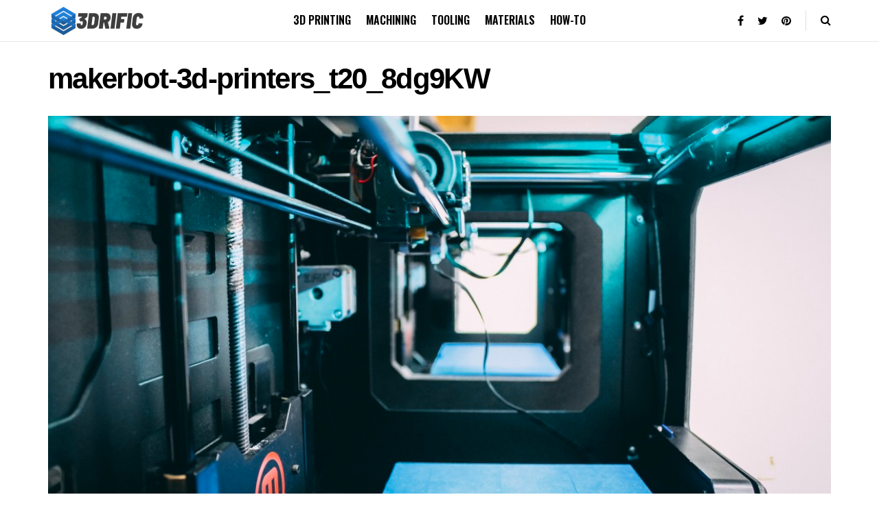

--- FILE ---
content_type: text/html; charset=UTF-8
request_url: https://www.3drific.com/3d-printer-lubrication-everything-you-need-know/makerbot-3d-printers_t20_8dg9kw/
body_size: 13162
content:
<!doctype html>
<!--[if lt IE 7]> <html class="no-js lt-ie9 lt-ie8 lt-ie7" dir="ltr" lang="en-US"> <![endif]-->
<!--[if IE 7]>    <html class="no-js lt-ie9 lt-ie8" dir="ltr" lang="en-US"> <![endif]-->
<!--[if IE 8]>    <html class="no-js lt-ie9" dir="ltr" lang="en-US"> <![endif]-->
<!--[if IE 9]>    <html class="no-js lt-ie10" dir="ltr" lang="en-US"> <![endif]-->
<!--[if gt IE 8]><!--> <html class="no-js" dir="ltr" lang="en-US"> <!--<![endif]-->
<head>
	<meta http-equiv="Content-Security-Policy" content="block-all-mixed-content">
    <meta http-equiv="Content-Type" content="text/html; charset=UTF-8"/>
    <meta name='viewport' content='width=device-width, initial-scale=1, user-scalable=yes'/>
    <link rel="profile" href="https://gmpg.org/xfn/11"/>
    <link rel="pingback" href="https://www.3drific.com/xmlrpc.php"/>
    <title>makerbot-3d-printers_t20_8dg9KW | 3DRIFIC</title>

		<!-- All in One SEO 4.3.1.1 - aioseo.com -->
		<meta name="robots" content="max-image-preview:large"/>
		<link rel="canonical" href="https://www.3drific.com/3d-printer-lubrication-everything-you-need-know/makerbot-3d-printers_t20_8dg9kw/"/>
		<meta name="generator" content="All in One SEO (AIOSEO) 4.3.1.1 "/>
		<script type="application/ld+json" class="aioseo-schema">
			{"@context":"https:\/\/schema.org","@graph":[{"@type":"BreadcrumbList","@id":"https:\/\/www.3drific.com\/3d-printer-lubrication-everything-you-need-know\/makerbot-3d-printers_t20_8dg9kw\/#breadcrumblist","itemListElement":[{"@type":"ListItem","@id":"https:\/\/www.3drific.com\/#listItem","position":1,"item":{"@type":"WebPage","@id":"https:\/\/www.3drific.com\/","name":"Home","description":"3D printing, machining and technology","url":"https:\/\/www.3drific.com\/"},"nextItem":"https:\/\/www.3drific.com\/3d-printer-lubrication-everything-you-need-know\/makerbot-3d-printers_t20_8dg9kw\/#listItem"},{"@type":"ListItem","@id":"https:\/\/www.3drific.com\/3d-printer-lubrication-everything-you-need-know\/makerbot-3d-printers_t20_8dg9kw\/#listItem","position":2,"item":{"@type":"WebPage","@id":"https:\/\/www.3drific.com\/3d-printer-lubrication-everything-you-need-know\/makerbot-3d-printers_t20_8dg9kw\/","name":"makerbot-3d-printers_t20_8dg9KW","url":"https:\/\/www.3drific.com\/3d-printer-lubrication-everything-you-need-know\/makerbot-3d-printers_t20_8dg9kw\/"},"previousItem":"https:\/\/www.3drific.com\/#listItem"}]},{"@type":"ItemPage","@id":"https:\/\/www.3drific.com\/3d-printer-lubrication-everything-you-need-know\/makerbot-3d-printers_t20_8dg9kw\/#itempage","url":"https:\/\/www.3drific.com\/3d-printer-lubrication-everything-you-need-know\/makerbot-3d-printers_t20_8dg9kw\/","name":"makerbot-3d-printers_t20_8dg9KW | 3DRIFIC","inLanguage":"en-US","isPartOf":{"@id":"https:\/\/www.3drific.com\/#website"},"breadcrumb":{"@id":"https:\/\/www.3drific.com\/3d-printer-lubrication-everything-you-need-know\/makerbot-3d-printers_t20_8dg9kw\/#breadcrumblist"},"author":{"@id":"https:\/\/www.3drific.com\/author\/absolutevoid\/#author"},"creator":{"@id":"https:\/\/www.3drific.com\/author\/absolutevoid\/#author"},"datePublished":"2019-12-10T17:16:58+00:00","dateModified":"2019-12-10T17:16:58+00:00"},{"@type":"Organization","@id":"https:\/\/www.3drific.com\/#organization","name":"3DRIFIC","url":"https:\/\/www.3drific.com\/"},{"@type":"Person","@id":"https:\/\/www.3drific.com\/author\/absolutevoid\/#author","url":"https:\/\/www.3drific.com\/author\/absolutevoid\/","name":"absolutevoid","image":{"@type":"ImageObject","@id":"https:\/\/www.3drific.com\/3d-printer-lubrication-everything-you-need-know\/makerbot-3d-printers_t20_8dg9kw\/#authorImage","url":"https:\/\/secure.gravatar.com\/avatar\/dceba20cdd73529677e321c9d6f1551a?s=96&d=mm&r=g","width":96,"height":96,"caption":"absolutevoid"}},{"@type":"WebSite","@id":"https:\/\/www.3drific.com\/#website","url":"https:\/\/www.3drific.com\/","name":"3DRIFIC","description":"3D printing, machining and technology","inLanguage":"en-US","publisher":{"@id":"https:\/\/www.3drific.com\/#organization"}}]}
		</script>
		<script type="text/javascript">window.ga=window.ga||function(){(ga.q=ga.q||[]).push(arguments)};ga.l=+new Date;ga('create',"UA-144211026-5",'auto');ga('send','pageview');</script>
		<script async src="https://www.google-analytics.com/analytics.js"></script>
		<!-- All in One SEO -->

			<script type="text/javascript">var jnews_ajax_url='/?ajax-request=jnews'</script>
			<link rel='dns-prefetch' href='//fonts.googleapis.com'/>
<link rel="alternate" type="application/rss+xml" title="3DRIFIC &raquo; Feed" href="https://www.3drific.com/feed/"/>
<link rel="alternate" type="application/rss+xml" title="3DRIFIC &raquo; Comments Feed" href="https://www.3drific.com/comments/feed/"/>
<link rel="alternate" type="application/rss+xml" title="3DRIFIC &raquo; makerbot-3d-printers_t20_8dg9KW Comments Feed" href="https://www.3drific.com/3d-printer-lubrication-everything-you-need-know/makerbot-3d-printers_t20_8dg9kw/feed/"/>
<script type="text/javascript">window._wpemojiSettings={"baseUrl":"https:\/\/s.w.org\/images\/core\/emoji\/14.0.0\/72x72\/","ext":".png","svgUrl":"https:\/\/s.w.org\/images\/core\/emoji\/14.0.0\/svg\/","svgExt":".svg","source":{"concatemoji":"https:\/\/www.3drific.com\/wp-includes\/js\/wp-emoji-release.min.js?ver=6.1.9"}};!function(e,a,t){var n,r,o,i=a.createElement("canvas"),p=i.getContext&&i.getContext("2d");function s(e,t){var a=String.fromCharCode,e=(p.clearRect(0,0,i.width,i.height),p.fillText(a.apply(this,e),0,0),i.toDataURL());return p.clearRect(0,0,i.width,i.height),p.fillText(a.apply(this,t),0,0),e===i.toDataURL()}function c(e){var t=a.createElement("script");t.src=e,t.defer=t.type="text/javascript",a.getElementsByTagName("head")[0].appendChild(t)}for(o=Array("flag","emoji"),t.supports={everything:!0,everythingExceptFlag:!0},r=0;r<o.length;r++)t.supports[o[r]]=function(e){if(p&&p.fillText)switch(p.textBaseline="top",p.font="600 32px Arial",e){case"flag":return s([127987,65039,8205,9895,65039],[127987,65039,8203,9895,65039])?!1:!s([55356,56826,55356,56819],[55356,56826,8203,55356,56819])&&!s([55356,57332,56128,56423,56128,56418,56128,56421,56128,56430,56128,56423,56128,56447],[55356,57332,8203,56128,56423,8203,56128,56418,8203,56128,56421,8203,56128,56430,8203,56128,56423,8203,56128,56447]);case"emoji":return!s([129777,127995,8205,129778,127999],[129777,127995,8203,129778,127999])}return!1}(o[r]),t.supports.everything=t.supports.everything&&t.supports[o[r]],"flag"!==o[r]&&(t.supports.everythingExceptFlag=t.supports.everythingExceptFlag&&t.supports[o[r]]);t.supports.everythingExceptFlag=t.supports.everythingExceptFlag&&!t.supports.flag,t.DOMReady=!1,t.readyCallback=function(){t.DOMReady=!0},t.supports.everything||(n=function(){t.readyCallback()},a.addEventListener?(a.addEventListener("DOMContentLoaded",n,!1),e.addEventListener("load",n,!1)):(e.attachEvent("onload",n),a.attachEvent("onreadystatechange",function(){"complete"===a.readyState&&t.readyCallback()})),(e=t.source||{}).concatemoji?c(e.concatemoji):e.wpemoji&&e.twemoji&&(c(e.twemoji),c(e.wpemoji)))}(window,document,window._wpemojiSettings);</script>
<style type="text/css">img.wp-smiley,img.emoji{display:inline!important;border:none!important;box-shadow:none!important;height:1em!important;width:1em!important;margin:0 .07em!important;vertical-align:-.1em!important;background:none!important;padding:0!important}</style>
	<link rel="stylesheet" href="https://www.3drific.com/wp-content/cache/minify/A.d7cb9.css.pagespeed.cf.oSASNOmQEi.css" media="all"/>


<style id='global-styles-inline-css' type='text/css'>body{--wp--preset--color--black:#000;--wp--preset--color--cyan-bluish-gray:#abb8c3;--wp--preset--color--white:#fff;--wp--preset--color--pale-pink:#f78da7;--wp--preset--color--vivid-red:#cf2e2e;--wp--preset--color--luminous-vivid-orange:#ff6900;--wp--preset--color--luminous-vivid-amber:#fcb900;--wp--preset--color--light-green-cyan:#7bdcb5;--wp--preset--color--vivid-green-cyan:#00d084;--wp--preset--color--pale-cyan-blue:#8ed1fc;--wp--preset--color--vivid-cyan-blue:#0693e3;--wp--preset--color--vivid-purple:#9b51e0;--wp--preset--gradient--vivid-cyan-blue-to-vivid-purple:linear-gradient(135deg,rgba(6,147,227,1) 0%,#9b51e0 100%);--wp--preset--gradient--light-green-cyan-to-vivid-green-cyan:linear-gradient(135deg,#7adcb4 0%,#00d082 100%);--wp--preset--gradient--luminous-vivid-amber-to-luminous-vivid-orange:linear-gradient(135deg,rgba(252,185,0,1) 0%,rgba(255,105,0,1) 100%);--wp--preset--gradient--luminous-vivid-orange-to-vivid-red:linear-gradient(135deg,rgba(255,105,0,1) 0%,#cf2e2e 100%);--wp--preset--gradient--very-light-gray-to-cyan-bluish-gray:linear-gradient(135deg,#eee 0%,#a9b8c3 100%);--wp--preset--gradient--cool-to-warm-spectrum:linear-gradient(135deg,#4aeadc 0%,#9778d1 20%,#cf2aba 40%,#ee2c82 60%,#fb6962 80%,#fef84c 100%);--wp--preset--gradient--blush-light-purple:linear-gradient(135deg,#ffceec 0%,#9896f0 100%);--wp--preset--gradient--blush-bordeaux:linear-gradient(135deg,#fecda5 0%,#fe2d2d 50%,#6b003e 100%);--wp--preset--gradient--luminous-dusk:linear-gradient(135deg,#ffcb70 0%,#c751c0 50%,#4158d0 100%);--wp--preset--gradient--pale-ocean:linear-gradient(135deg,#fff5cb 0%,#b6e3d4 50%,#33a7b5 100%);--wp--preset--gradient--electric-grass:linear-gradient(135deg,#caf880 0%,#71ce7e 100%);--wp--preset--gradient--midnight:linear-gradient(135deg,#020381 0%,#2874fc 100%);--wp--preset--duotone--dark-grayscale:url(#wp-duotone-dark-grayscale);--wp--preset--duotone--grayscale:url(#wp-duotone-grayscale);--wp--preset--duotone--purple-yellow:url(#wp-duotone-purple-yellow);--wp--preset--duotone--blue-red:url(#wp-duotone-blue-red);--wp--preset--duotone--midnight:url(#wp-duotone-midnight);--wp--preset--duotone--magenta-yellow:url(#wp-duotone-magenta-yellow);--wp--preset--duotone--purple-green:url(#wp-duotone-purple-green);--wp--preset--duotone--blue-orange:url(#wp-duotone-blue-orange);--wp--preset--font-size--small:13px;--wp--preset--font-size--medium:20px;--wp--preset--font-size--large:36px;--wp--preset--font-size--x-large:42px;--wp--preset--spacing--20:.44rem;--wp--preset--spacing--30:.67rem;--wp--preset--spacing--40:1rem;--wp--preset--spacing--50:1.5rem;--wp--preset--spacing--60:2.25rem;--wp--preset--spacing--70:3.38rem;--wp--preset--spacing--80:5.06rem}:where(.is-layout-flex){gap:.5em}body .is-layout-flow>.alignleft{float:left;margin-inline-start:0;margin-inline-end:2em}body .is-layout-flow>.alignright{float:right;margin-inline-start:2em;margin-inline-end:0}body .is-layout-flow>.aligncenter{margin-left:auto!important;margin-right:auto!important}body .is-layout-constrained>.alignleft{float:left;margin-inline-start:0;margin-inline-end:2em}body .is-layout-constrained>.alignright{float:right;margin-inline-start:2em;margin-inline-end:0}body .is-layout-constrained>.aligncenter{margin-left:auto!important;margin-right:auto!important}body .is-layout-constrained > :where(:not(.alignleft):not(.alignright):not(.alignfull)){max-width:var(--wp--style--global--content-size);margin-left:auto!important;margin-right:auto!important}body .is-layout-constrained>.alignwide{max-width:var(--wp--style--global--wide-size)}body .is-layout-flex{display:flex}body .is-layout-flex{flex-wrap:wrap;align-items:center}body .is-layout-flex>*{margin:0}:where(.wp-block-columns.is-layout-flex){gap:2em}.has-black-color{color:var(--wp--preset--color--black)!important}.has-cyan-bluish-gray-color{color:var(--wp--preset--color--cyan-bluish-gray)!important}.has-white-color{color:var(--wp--preset--color--white)!important}.has-pale-pink-color{color:var(--wp--preset--color--pale-pink)!important}.has-vivid-red-color{color:var(--wp--preset--color--vivid-red)!important}.has-luminous-vivid-orange-color{color:var(--wp--preset--color--luminous-vivid-orange)!important}.has-luminous-vivid-amber-color{color:var(--wp--preset--color--luminous-vivid-amber)!important}.has-light-green-cyan-color{color:var(--wp--preset--color--light-green-cyan)!important}.has-vivid-green-cyan-color{color:var(--wp--preset--color--vivid-green-cyan)!important}.has-pale-cyan-blue-color{color:var(--wp--preset--color--pale-cyan-blue)!important}.has-vivid-cyan-blue-color{color:var(--wp--preset--color--vivid-cyan-blue)!important}.has-vivid-purple-color{color:var(--wp--preset--color--vivid-purple)!important}.has-black-background-color{background-color:var(--wp--preset--color--black)!important}.has-cyan-bluish-gray-background-color{background-color:var(--wp--preset--color--cyan-bluish-gray)!important}.has-white-background-color{background-color:var(--wp--preset--color--white)!important}.has-pale-pink-background-color{background-color:var(--wp--preset--color--pale-pink)!important}.has-vivid-red-background-color{background-color:var(--wp--preset--color--vivid-red)!important}.has-luminous-vivid-orange-background-color{background-color:var(--wp--preset--color--luminous-vivid-orange)!important}.has-luminous-vivid-amber-background-color{background-color:var(--wp--preset--color--luminous-vivid-amber)!important}.has-light-green-cyan-background-color{background-color:var(--wp--preset--color--light-green-cyan)!important}.has-vivid-green-cyan-background-color{background-color:var(--wp--preset--color--vivid-green-cyan)!important}.has-pale-cyan-blue-background-color{background-color:var(--wp--preset--color--pale-cyan-blue)!important}.has-vivid-cyan-blue-background-color{background-color:var(--wp--preset--color--vivid-cyan-blue)!important}.has-vivid-purple-background-color{background-color:var(--wp--preset--color--vivid-purple)!important}.has-black-border-color{border-color:var(--wp--preset--color--black)!important}.has-cyan-bluish-gray-border-color{border-color:var(--wp--preset--color--cyan-bluish-gray)!important}.has-white-border-color{border-color:var(--wp--preset--color--white)!important}.has-pale-pink-border-color{border-color:var(--wp--preset--color--pale-pink)!important}.has-vivid-red-border-color{border-color:var(--wp--preset--color--vivid-red)!important}.has-luminous-vivid-orange-border-color{border-color:var(--wp--preset--color--luminous-vivid-orange)!important}.has-luminous-vivid-amber-border-color{border-color:var(--wp--preset--color--luminous-vivid-amber)!important}.has-light-green-cyan-border-color{border-color:var(--wp--preset--color--light-green-cyan)!important}.has-vivid-green-cyan-border-color{border-color:var(--wp--preset--color--vivid-green-cyan)!important}.has-pale-cyan-blue-border-color{border-color:var(--wp--preset--color--pale-cyan-blue)!important}.has-vivid-cyan-blue-border-color{border-color:var(--wp--preset--color--vivid-cyan-blue)!important}.has-vivid-purple-border-color{border-color:var(--wp--preset--color--vivid-purple)!important}.has-vivid-cyan-blue-to-vivid-purple-gradient-background{background:var(--wp--preset--gradient--vivid-cyan-blue-to-vivid-purple)!important}.has-light-green-cyan-to-vivid-green-cyan-gradient-background{background:var(--wp--preset--gradient--light-green-cyan-to-vivid-green-cyan)!important}.has-luminous-vivid-amber-to-luminous-vivid-orange-gradient-background{background:var(--wp--preset--gradient--luminous-vivid-amber-to-luminous-vivid-orange)!important}.has-luminous-vivid-orange-to-vivid-red-gradient-background{background:var(--wp--preset--gradient--luminous-vivid-orange-to-vivid-red)!important}.has-very-light-gray-to-cyan-bluish-gray-gradient-background{background:var(--wp--preset--gradient--very-light-gray-to-cyan-bluish-gray)!important}.has-cool-to-warm-spectrum-gradient-background{background:var(--wp--preset--gradient--cool-to-warm-spectrum)!important}.has-blush-light-purple-gradient-background{background:var(--wp--preset--gradient--blush-light-purple)!important}.has-blush-bordeaux-gradient-background{background:var(--wp--preset--gradient--blush-bordeaux)!important}.has-luminous-dusk-gradient-background{background:var(--wp--preset--gradient--luminous-dusk)!important}.has-pale-ocean-gradient-background{background:var(--wp--preset--gradient--pale-ocean)!important}.has-electric-grass-gradient-background{background:var(--wp--preset--gradient--electric-grass)!important}.has-midnight-gradient-background{background:var(--wp--preset--gradient--midnight)!important}.has-small-font-size{font-size:var(--wp--preset--font-size--small)!important}.has-medium-font-size{font-size:var(--wp--preset--font-size--medium)!important}.has-large-font-size{font-size:var(--wp--preset--font-size--large)!important}.has-x-large-font-size{font-size:var(--wp--preset--font-size--x-large)!important}.wp-block-navigation a:where(:not(.wp-element-button)){color:inherit}:where(.wp-block-columns.is-layout-flex){gap:2em}.wp-block-pullquote{font-size:1.5em;line-height:1.6}</style>
<link rel="stylesheet" href="https://www.3drific.com/wp-content/cache/minify/A.4c431.css.pagespeed.cf.vRGZXysdYA.css" media="all"/>

<link crossorigin="anonymous" rel='stylesheet' id='jeg_customizer_font-css' href='//fonts.googleapis.com/css?family=Oswald%3A600%2C700&#038;display=swap&#038;ver=1.2.3' type='text/css' media='all'/>
<link rel="stylesheet" href="https://www.3drific.com/wp-content/cache/minify/75770.css" media="all"/>







<script src="https://www.3drific.com/wp-content/cache/minify/818c0.js"></script>


<link rel="https://api.w.org/" href="https://www.3drific.com/wp-json/"/><link rel="alternate" type="application/json" href="https://www.3drific.com/wp-json/wp/v2/media/588"/><link rel="EditURI" type="application/rsd+xml" title="RSD" href="https://www.3drific.com/xmlrpc.php?rsd"/>
<link rel="wlwmanifest" type="application/wlwmanifest+xml" href="https://www.3drific.com/wp-includes/wlwmanifest.xml"/>
<meta name="generator" content="WordPress 6.1.9"/>
<link rel='shortlink' href='https://www.3drific.com/?p=588'/>
<link rel="alternate" type="application/json+oembed" href="https://www.3drific.com/wp-json/oembed/1.0/embed?url=https%3A%2F%2Fwww.3drific.com%2F3d-printer-lubrication-everything-you-need-know%2Fmakerbot-3d-printers_t20_8dg9kw%2F"/>
<link rel="alternate" type="text/xml+oembed" href="https://www.3drific.com/wp-json/oembed/1.0/embed?url=https%3A%2F%2Fwww.3drific.com%2F3d-printer-lubrication-everything-you-need-know%2Fmakerbot-3d-printers_t20_8dg9kw%2F&#038;format=xml"/>
<meta name="generator" content="Elementor 3.11.1; settings: css_print_method-external, google_font-enabled, font_display-auto">
<!-- There is no amphtml version available for this URL. --><link rel="icon" href="https://www.3drific.com/wp-content/uploads/2019/11/cropped-android-chrome-512x512-1-32x32.png" sizes="32x32"/>
<link rel="icon" href="https://www.3drific.com/wp-content/uploads/2019/11/cropped-android-chrome-512x512-1-192x192.png" sizes="192x192"/>
<link rel="apple-touch-icon" href="https://www.3drific.com/wp-content/uploads/2019/11/cropped-android-chrome-512x512-1-180x180.png"/>
<meta name="msapplication-TileImage" content="https://www.3drific.com/wp-content/uploads/2019/11/cropped-android-chrome-512x512-1-270x270.png"/>
<style id="jeg_dynamic_css" type="text/css" data-type="jeg_custom-css">body.jnews{background-color : ;background-image:url()}.jeg_container,.jeg_content,.jeg_boxed .jeg_main .jeg_container,.jeg_autoload_separator{background-color : }body,.newsfeed_carousel.owl-carousel .owl-nav div,.jeg_filter_button,.owl-carousel .owl-nav div,.jeg_readmore,.jeg_hero_style_7 .jeg_post_meta a,.widget_calendar thead th,.widget_calendar tfoot a,.jeg_socialcounter a,.entry-header .jeg_meta_like a,.entry-header .jeg_meta_comment a,.entry-content tbody tr:hover,.entry-content th,.jeg_splitpost_nav li:hover a,#breadcrumbs a,.jeg_author_socials a:hover,.jeg_footer_content a,.jeg_footer_bottom a,.jeg_cartcontent,.woocommerce .woocommerce-breadcrumb a{color:#555}a,.jeg_menu_style_5 > li > a:hover,.jeg_menu_style_5 > li.sfHover > a,.jeg_menu_style_5 > li.current-menu-item > a,.jeg_menu_style_5 > li.current-menu-ancestor > a,.jeg_navbar .jeg_menu:not(.jeg_main_menu) > li > a:hover,.jeg_midbar .jeg_menu:not(.jeg_main_menu) > li > a:hover,.jeg_side_tabs li.active,.jeg_block_heading_5 strong,.jeg_block_heading_6 strong,.jeg_block_heading_7 strong,.jeg_block_heading_8 strong,.jeg_subcat_list li a:hover,.jeg_subcat_list li button:hover,.jeg_pl_lg_7 .jeg_thumb .jeg_post_category a,.jeg_pl_xs_2:before,.jeg_pl_xs_4 .jeg_postblock_content:before,.jeg_postblock .jeg_post_title a:hover,.jeg_hero_style_6 .jeg_post_title a:hover,.jeg_sidefeed .jeg_pl_xs_3 .jeg_post_title a:hover,.widget_jnews_popular .jeg_post_title a:hover,.jeg_meta_author a,.widget_archive li a:hover,.widget_pages li a:hover,.widget_meta li a:hover,.widget_recent_entries li a:hover,.widget_rss li a:hover,.widget_rss cite,.widget_categories li a:hover,.widget_categories li.current-cat > a,#breadcrumbs a:hover,.jeg_share_count .counts,.commentlist .bypostauthor > .comment-body > .comment-author > .fn,span.required,.jeg_review_title,.bestprice .price,.authorlink a:hover,.jeg_vertical_playlist .jeg_video_playlist_play_icon,.jeg_vertical_playlist .jeg_video_playlist_item.active .jeg_video_playlist_thumbnail:before,.jeg_horizontal_playlist .jeg_video_playlist_play,.woocommerce li.product .pricegroup .button,.widget_display_forums li a:hover,.widget_display_topics li:before,.widget_display_replies li:before,.widget_display_views li:before,.bbp-breadcrumb a:hover,.jeg_mobile_menu li.sfHover > a,.jeg_mobile_menu li a:hover,.split-template-6 .pagenum {color:#000}.jeg_menu_style_1 > li > a:before,.jeg_menu_style_2 > li > a:before,.jeg_menu_style_3 > li > a:before,.jeg_side_toggle,.jeg_slide_caption .jeg_post_category a,.jeg_slider_type_1 .owl-nav .owl-next,.jeg_block_heading_1 .jeg_block_title span,.jeg_block_heading_2 .jeg_block_title span,.jeg_block_heading_3,.jeg_block_heading_4 .jeg_block_title span,.jeg_block_heading_6:after,.jeg_pl_lg_box .jeg_post_category a,.jeg_pl_md_box .jeg_post_category a,.jeg_readmore:hover,.jeg_thumb .jeg_post_category a,.jeg_block_loadmore a:hover, .jeg_postblock.alt .jeg_block_loadmore a:hover,.jeg_block_loadmore a.active,.jeg_postblock_carousel_2 .jeg_post_category a,.jeg_heroblock .jeg_post_category a,.jeg_pagenav_1 .page_number.active,.jeg_pagenav_1 .page_number.active:hover,input[type="submit"],.btn,.button,.widget_tag_cloud a:hover,.popularpost_item:hover .jeg_post_title a:before,.jeg_splitpost_4 .page_nav,.jeg_splitpost_5 .page_nav,.jeg_post_via a:hover,.jeg_post_source a:hover,.jeg_post_tags a:hover,.comment-reply-title small a:before,.comment-reply-title small a:after,.jeg_storelist .productlink,.authorlink li.active a:before,.jeg_footer.dark .socials_widget:not(.nobg) a:hover .fa,.jeg_breakingnews_title,.jeg_overlay_slider_bottom.owl-carousel .owl-nav div,.jeg_overlay_slider_bottom.owl-carousel .owl-nav div:hover,.jeg_vertical_playlist .jeg_video_playlist_current,.woocommerce span.onsale,.woocommerce #respond input#submit:hover,.woocommerce a.button:hover,.woocommerce button.button:hover,.woocommerce input.button:hover,.woocommerce #respond input#submit.alt,.woocommerce a.button.alt,.woocommerce button.button.alt,.woocommerce input.button.alt,.jeg_popup_post .caption,.jeg_footer.dark input[type="submit"],.jeg_footer.dark .btn,.jeg_footer.dark .button,.footer_widget.widget_tag_cloud a:hover, .jeg_inner_content .content-inner .jeg_post_category a:hover, #buddypress .standard-form button, #buddypress a.button, #buddypress input[type="submit"], #buddypress input[type="button"], #buddypress input[type="reset"], #buddypress ul.button-nav li a, #buddypress .generic-button a, #buddypress .generic-button button, #buddypress .comment-reply-link, #buddypress a.bp-title-button, #buddypress.buddypress-wrap .members-list li .user-update .activity-read-more a, div#buddypress .standard-form button:hover,div#buddypress a.button:hover,div#buddypress input[type="submit"]:hover,div#buddypress input[type="button"]:hover,div#buddypress input[type="reset"]:hover,div#buddypress ul.button-nav li a:hover,div#buddypress .generic-button a:hover,div#buddypress .generic-button button:hover,div#buddypress .comment-reply-link:hover,div#buddypress a.bp-title-button:hover,div#buddypress.buddypress-wrap .members-list li .user-update .activity-read-more a:hover, #buddypress #item-nav .item-list-tabs ul li a:before, .jeg_inner_content .jeg_meta_container .follow-wrapper a {background-color:#000}.jeg_block_heading_7 .jeg_block_title span,.jeg_readmore:hover,.jeg_block_loadmore a:hover,.jeg_block_loadmore a.active,.jeg_pagenav_1 .page_number.active,.jeg_pagenav_1 .page_number.active:hover,.jeg_pagenav_3 .page_number:hover,.jeg_prevnext_post a:hover h3,.jeg_overlay_slider .jeg_post_category,.jeg_sidefeed .jeg_post.active,.jeg_vertical_playlist.jeg_vertical_playlist .jeg_video_playlist_item.active .jeg_video_playlist_thumbnail img,.jeg_horizontal_playlist .jeg_video_playlist_item.active{border-color:#000}.jeg_tabpost_nav li.active,.woocommerce div.product .woocommerce-tabs ul.tabs li.active{border-bottom-color:#000}.jeg_post_meta .fa,.entry-header .jeg_post_meta .fa,.jeg_review_stars,.jeg_price_review_list{color:#333}.jeg_share_button.share-float.share-monocrhome a{background-color:#333}h1,h2,h3,h4,h5,h6,.jeg_post_title a,.entry-header .jeg_post_title,.jeg_hero_style_7 .jeg_post_title a,.jeg_block_title,.jeg_splitpost_bar .current_title,.jeg_video_playlist_title,.gallery-caption{color:#000}.split-template-9 .pagenum,.split-template-10 .pagenum,.split-template-11 .pagenum,.split-template-12 .pagenum,.split-template-13 .pagenum,.split-template-15 .pagenum,.split-template-18 .pagenum,.split-template-20 .pagenum,.split-template-19 .current_title span,.split-template-20 .current_title span{background-color:#000}.entry-content .content-inner p,.entry-content .content-inner span,.entry-content .intro-text{color : }.entry-content .content-inner a{color : }.jeg_topbar .jeg_nav_row,.jeg_topbar .jeg_search_no_expand .jeg_search_input{line-height:20px}.jeg_topbar .jeg_nav_row,.jeg_topbar .jeg_nav_icon{height:20px}.jeg_topbar,.jeg_topbar.dark,.jeg_topbar.custom{background : }.jeg_topbar,.jeg_topbar.dark{border-color : ;color : ;border-top-width:px;border-top-color : }.jeg_topbar .jeg_nav_item,.jeg_topbar.dark .jeg_nav_item{border-color : }.jeg_topbar a,.jeg_topbar.dark a{color : }.jeg_midbar{height:130px;background-image:url()}.jeg_midbar,.jeg_midbar.dark{background-color : ;border-bottom-width:px;border-bottom-color : ;color : }.jeg_midbar a,.jeg_midbar.dark a{color : }.jeg_header .jeg_bottombar.jeg_navbar,.jeg_bottombar .jeg_nav_icon{height:60px}.jeg_header .jeg_bottombar.jeg_navbar, .jeg_header .jeg_bottombar .jeg_main_menu:not(.jeg_menu_style_1) > li > a, .jeg_header .jeg_bottombar .jeg_menu_style_1 > li, .jeg_header .jeg_bottombar .jeg_menu:not(.jeg_main_menu) > li > a {line-height:60px}.jeg_header .jeg_bottombar.jeg_navbar_wrapper:not(.jeg_navbar_boxed), .jeg_header .jeg_bottombar.jeg_navbar_boxed .jeg_nav_row {background : }.jeg_header .jeg_navbar_menuborder .jeg_main_menu > li:not(:last-child), .jeg_header .jeg_navbar_menuborder .jeg_nav_item, .jeg_navbar_boxed .jeg_nav_row, .jeg_header .jeg_navbar_menuborder:not(.jeg_navbar_boxed) .jeg_nav_left .jeg_nav_item:first-child {border-color : }.jeg_header .jeg_bottombar,.jeg_header .jeg_bottombar.jeg_navbar_dark{color : }.jeg_header .jeg_bottombar a,.jeg_header .jeg_bottombar.jeg_navbar_dark a{color : }.jeg_header .jeg_bottombar a:hover, .jeg_header .jeg_bottombar.jeg_navbar_dark a:hover, .jeg_header .jeg_bottombar .jeg_menu:not(.jeg_main_menu) > li > a:hover {color : }.jeg_header .jeg_bottombar,.jeg_header .jeg_bottombar.jeg_navbar_dark,.jeg_bottombar.jeg_navbar_boxed .jeg_nav_row,.jeg_bottombar.jeg_navbar_dark.jeg_navbar_boxed .jeg_nav_row{border-top-width:px;border-bottom-width:px}.jeg_header_wrapper .jeg_bottombar,.jeg_header_wrapper .jeg_bottombar.jeg_navbar_dark,.jeg_bottombar.jeg_navbar_boxed .jeg_nav_row,.jeg_bottombar.jeg_navbar_dark.jeg_navbar_boxed .jeg_nav_row{border-top-color : ;border-bottom-color : }.jeg_stickybar.jeg_navbar,.jeg_navbar .jeg_nav_icon{height:70px}.jeg_stickybar.jeg_navbar, .jeg_stickybar .jeg_main_menu:not(.jeg_menu_style_1) > li > a, .jeg_stickybar .jeg_menu_style_1 > li, .jeg_stickybar .jeg_menu:not(.jeg_main_menu) > li > a {line-height:70px}.jeg_header_sticky .jeg_navbar_wrapper:not(.jeg_navbar_boxed), .jeg_header_sticky .jeg_navbar_boxed .jeg_nav_row {background : }.jeg_stickybar,.jeg_stickybar.dark{color : ;border-bottom-width:0}.jeg_stickybar a,.jeg_stickybar.dark a{color : }.jeg_mobile_bottombar{height:60px;line-height:60px}.jeg_mobile_midbar,.jeg_mobile_midbar.dark{color : ;border-top-width:px;border-top-color : }.jeg_mobile_midbar a,.jeg_mobile_midbar.dark a{color : }.jeg_header .socials_widget>a>i.fa:before{color:#000}.jeg_header .socials_widget>a>i.fa{background-color : }.jeg_aside_item.socials_widget>a>i.fa:before{color:#fff}.jeg_top_date{color : ;background : }.jeg_header .jeg_button_1 .btn{background : ;color : ;border-color : }.jeg_header .jeg_button_1 .btn:hover{background : }.jeg_header .jeg_button_2 .btn{background : ;color : ;border-color : }.jeg_header .jeg_button_2 .btn:hover{background : }.jeg_header .jeg_button_3 .btn{background : ;color : ;border-color : }.jeg_header .jeg_button_3 .btn:hover{background : }.jeg_header .jeg_vertical_menu.jeg_vertical_menu_1{border-top-width:px;border-top-color : }.jeg_header .jeg_vertical_menu.jeg_vertical_menu_1 a{border-top-color : }.jeg_header .jeg_vertical_menu.jeg_vertical_menu_2{border-top-width:px;border-top-color : }.jeg_header .jeg_vertical_menu.jeg_vertical_menu_2 a{border-top-color : }.jeg_header .jeg_vertical_menu.jeg_vertical_menu_3{border-top-width:px;border-top-color : }.jeg_header .jeg_vertical_menu.jeg_vertical_menu_3 a{border-top-color : }.jeg_header .jeg_vertical_menu.jeg_vertical_menu_4{border-top-width:px;border-top-color : }.jeg_header .jeg_vertical_menu.jeg_vertical_menu_4 a{border-top-color : }.jeg_lang_switcher{color : ;background : }.jeg_nav_icon .jeg_mobile_toggle.toggle_btn{color:#000}.jeg_navbar_mobile_wrapper .jeg_nav_item a.jeg_mobile_toggle,.jeg_navbar_mobile_wrapper .dark .jeg_nav_item a.jeg_mobile_toggle{color : }.cartdetail.woocommerce .jeg_carticon{color : }.cartdetail.woocommerce .cartlink{color : }.jeg_cart.cartdetail .jeg_cartcontent{background-color : }.cartdetail.woocommerce ul.cart_list li a,.cartdetail.woocommerce ul.product_list_widget li a,.cartdetail.woocommerce .widget_shopping_cart_content .total{color : }.cartdetail.woocommerce .cart_list .quantity,.cartdetail.woocommerce .product_list_widget .quantity{color : }.cartdetail.woocommerce .widget_shopping_cart_content .total{border-top-color : ;border-bottom-color : }.cartdetail.woocommerce .widget_shopping_cart_content .button{background-color : }.cartdetail.woocommerce a.button{color : }.cartdetail.woocommerce a.button:hover{background-color : ;color : }.jeg_cart_icon.woocommerce .jeg_carticon{color : }.jeg_cart_icon .jeg_cartcontent{background-color : }.jeg_cart_icon.woocommerce ul.cart_list li a,.jeg_cart_icon.woocommerce ul.product_list_widget li a,.jeg_cart_icon.woocommerce .widget_shopping_cart_content .total{color : }.jeg_cart_icon.woocommerce .cart_list .quantity,.jeg_cart_icon.woocommerce .product_list_widget .quantity{color : }.jeg_cart_icon.woocommerce .widget_shopping_cart_content .total{border-top-color : ;border-bottom-color : }.jeg_cart_icon.woocommerce .widget_shopping_cart_content .button{background-color : }.jeg_cart_icon.woocommerce a.button{color : }.jeg_cart_icon.woocommerce a.button:hover{background-color : ;color : }.jeg_nav_account,.jeg_navbar .jeg_nav_account .jeg_menu>li>a,.jeg_midbar .jeg_nav_account .jeg_menu>li>a{color : }.jeg_menu.jeg_accountlink li>ul{background-color : }.jeg_menu.jeg_accountlink li>ul,.jeg_menu.jeg_accountlink li>ul li>a,.jeg_menu.jeg_accountlink li>ul li:hover>a,.jeg_menu.jeg_accountlink li>ul li.sfHover>a{color : }.jeg_menu.jeg_accountlink li>ul li:hover>a,.jeg_menu.jeg_accountlink li>ul li.sfHover>a{background-color : }.jeg_menu.jeg_accountlink li>ul,.jeg_menu.jeg_accountlink li>ul li a{border-color : }.jeg_header .jeg_search_wrapper.search_icon .jeg_search_toggle{color:#000}.jeg_header .jeg_search_wrapper.jeg_search_popup_expand .jeg_search_form,.jeg_header .jeg_search_popup_expand .jeg_search_result{background : }.jeg_header .jeg_search_expanded .jeg_search_popup_expand .jeg_search_form:before{border-bottom-color : }.jeg_header .jeg_search_wrapper.jeg_search_popup_expand .jeg_search_form,.jeg_header .jeg_search_popup_expand .jeg_search_result,.jeg_header .jeg_search_popup_expand .jeg_search_result .search-noresult,.jeg_header .jeg_search_popup_expand .jeg_search_result .search-all-button{border-color : }.jeg_header .jeg_search_expanded .jeg_search_popup_expand .jeg_search_form:after{border-bottom-color : }.jeg_header .jeg_search_wrapper.jeg_search_popup_expand .jeg_search_form .jeg_search_input{background : ;border-color : }.jeg_header .jeg_search_popup_expand .jeg_search_form .jeg_search_button{color : }.jeg_header .jeg_search_wrapper.jeg_search_popup_expand .jeg_search_form .jeg_search_input,.jeg_header .jeg_search_popup_expand .jeg_search_result a,.jeg_header .jeg_search_popup_expand .jeg_search_result .search-link{color : }.jeg_header .jeg_search_popup_expand .jeg_search_form .jeg_search_input::-webkit-input-placeholder{color : }.jeg_header .jeg_search_popup_expand .jeg_search_form .jeg_search_input:-moz-placeholder{color : }.jeg_header .jeg_search_popup_expand .jeg_search_form .jeg_search_input::-moz-placeholder{color : }.jeg_header .jeg_search_popup_expand .jeg_search_form .jeg_search_input:-ms-input-placeholder{color : }.jeg_header .jeg_search_popup_expand .jeg_search_result{background-color : }.jeg_header .jeg_search_popup_expand .jeg_search_result,.jeg_header .jeg_search_popup_expand .jeg_search_result .search-link{border-color : }.jeg_header .jeg_search_popup_expand .jeg_search_result a,.jeg_header .jeg_search_popup_expand .jeg_search_result .search-link{color : }.jeg_header .jeg_search_expanded .jeg_search_modal_expand .jeg_search_toggle i,.jeg_header .jeg_search_expanded .jeg_search_modal_expand .jeg_search_button,.jeg_header .jeg_search_expanded .jeg_search_modal_expand .jeg_search_input{color : }.jeg_header .jeg_search_expanded .jeg_search_modal_expand .jeg_search_input{border-bottom-color : }.jeg_header .jeg_search_expanded .jeg_search_modal_expand .jeg_search_input::-webkit-input-placeholder{color : }.jeg_header .jeg_search_expanded .jeg_search_modal_expand .jeg_search_input:-moz-placeholder{color : }.jeg_header .jeg_search_expanded .jeg_search_modal_expand .jeg_search_input::-moz-placeholder{color : }.jeg_header .jeg_search_expanded .jeg_search_modal_expand .jeg_search_input:-ms-input-placeholder{color : }.jeg_header .jeg_search_expanded .jeg_search_modal_expand{background : }.jeg_navbar_mobile .jeg_search_wrapper .jeg_search_toggle,.jeg_navbar_mobile .dark .jeg_search_wrapper .jeg_search_toggle{color : }.jeg_navbar_mobile .jeg_search_popup_expand .jeg_search_form,.jeg_navbar_mobile .jeg_search_popup_expand .jeg_search_result{background : }.jeg_navbar_mobile .jeg_search_expanded .jeg_search_popup_expand .jeg_search_toggle:before{border-bottom-color : }.jeg_navbar_mobile .jeg_search_wrapper.jeg_search_popup_expand .jeg_search_form,.jeg_navbar_mobile .jeg_search_popup_expand .jeg_search_result,.jeg_navbar_mobile .jeg_search_popup_expand .jeg_search_result .search-noresult,.jeg_navbar_mobile .jeg_search_popup_expand .jeg_search_result .search-all-button{border-color : }.jeg_navbar_mobile .jeg_search_expanded .jeg_search_popup_expand .jeg_search_toggle:after{border-bottom-color : }.jeg_navbar_mobile .jeg_search_popup_expand .jeg_search_form .jeg_search_input{background : ;border-color : }.jeg_navbar_mobile .jeg_search_popup_expand .jeg_search_form .jeg_search_button{color : }.jeg_navbar_mobile .jeg_search_wrapper.jeg_search_popup_expand .jeg_search_form .jeg_search_input,.jeg_navbar_mobile .jeg_search_popup_expand .jeg_search_result a,.jeg_navbar_mobile .jeg_search_popup_expand .jeg_search_result .search-link{color : }.jeg_navbar_mobile .jeg_search_popup_expand .jeg_search_input::-webkit-input-placeholder{color : }.jeg_navbar_mobile .jeg_search_popup_expand .jeg_search_input:-moz-placeholder{color : }.jeg_navbar_mobile .jeg_search_popup_expand .jeg_search_input::-moz-placeholder{color : }.jeg_navbar_mobile .jeg_search_popup_expand .jeg_search_input:-ms-input-placeholder{color : }.jeg_nav_search{width : %}.jeg_header .jeg_search_no_expand .jeg_search_form .jeg_search_input{background-color : ;border-color : }.jeg_header .jeg_search_no_expand .jeg_search_form button.jeg_search_button{color : }.jeg_header .jeg_search_wrapper.jeg_search_no_expand .jeg_search_form .jeg_search_input{color : }.jeg_header .jeg_search_no_expand .jeg_search_form .jeg_search_input::-webkit-input-placeholder{color : }.jeg_header .jeg_search_no_expand .jeg_search_form .jeg_search_input:-moz-placeholder{color : }.jeg_header .jeg_search_no_expand .jeg_search_form .jeg_search_input::-moz-placeholder{color : }.jeg_header .jeg_search_no_expand .jeg_search_form .jeg_search_input:-ms-input-placeholder{color : }.jeg_header .jeg_search_no_expand .jeg_search_result{background-color : }.jeg_header .jeg_search_no_expand .jeg_search_result,.jeg_header .jeg_search_no_expand .jeg_search_result .search-link{border-color : }.jeg_header .jeg_search_no_expand .jeg_search_result a,.jeg_header .jeg_search_no_expand .jeg_search_result .search-link{color : }#jeg_off_canvas .jeg_mobile_wrapper .jeg_search_result{background-color : }#jeg_off_canvas .jeg_search_result.with_result .search-all-button{border-color : }#jeg_off_canvas .jeg_mobile_wrapper .jeg_search_result a,#jeg_off_canvas .jeg_mobile_wrapper .jeg_search_result .search-link{color : }.jeg_header .jeg_menu.jeg_main_menu>li>a{color:#000}.jeg_menu_style_1>li>a:before,.jeg_menu_style_2>li>a:before,.jeg_menu_style_3>li>a:before{background : }.jeg_header .jeg_menu.jeg_main_menu>li>a:hover,.jeg_header .jeg_menu.jeg_main_menu>li.sfHover>a,.jeg_header .jeg_menu.jeg_main_menu>li>.sf-with-ul:hover:after,.jeg_header .jeg_menu.jeg_main_menu>li.sfHover>.sf-with-ul:after,.jeg_header .jeg_menu_style_4>li.current-menu-item>a,.jeg_header .jeg_menu_style_4>li.current-menu-ancestor>a,.jeg_header .jeg_menu_style_5>li.current-menu-item>a,.jeg_header .jeg_menu_style_5>li.current-menu-ancestor>a{color : }.jeg_navbar_wrapper .sf-arrows .sf-with-ul:after{color : }.jeg_navbar_wrapper .jeg_menu li>ul{background : }.jeg_navbar_wrapper .jeg_menu li>ul li>a{color : }.jeg_navbar_wrapper .jeg_menu li>ul li:hover>a,.jeg_navbar_wrapper .jeg_menu li>ul li.sfHover>a,.jeg_navbar_wrapper .jeg_menu li>ul li.current-menu-item>a,.jeg_navbar_wrapper .jeg_menu li>ul li.current-menu-ancestor>a{background : }.jeg_header .jeg_navbar_wrapper .jeg_menu li>ul li:hover>a,.jeg_header .jeg_navbar_wrapper .jeg_menu li>ul li.sfHover>a,.jeg_header .jeg_navbar_wrapper .jeg_menu li>ul li.current-menu-item>a,.jeg_header .jeg_navbar_wrapper .jeg_menu li>ul li.current-menu-ancestor>a,.jeg_header .jeg_navbar_wrapper .jeg_menu li>ul li:hover>.sf-with-ul:after,.jeg_header .jeg_navbar_wrapper .jeg_menu li>ul li.sfHover>.sf-with-ul:after,.jeg_header .jeg_navbar_wrapper .jeg_menu li>ul li.current-menu-item>.sf-with-ul:after,.jeg_header .jeg_navbar_wrapper .jeg_menu li>ul li.current-menu-ancestor>.sf-with-ul:after{color : }.jeg_navbar_wrapper .jeg_menu li>ul li a{border-color : }.jeg_megamenu .sub-menu .jeg_newsfeed_subcat{background-color : ;border-right-color : }.jeg_megamenu .sub-menu .jeg_newsfeed_subcat li.active{border-color : ;background-color : }.jeg_navbar_wrapper .jeg_megamenu .sub-menu .jeg_newsfeed_subcat li a{color : }.jeg_megamenu .sub-menu .jeg_newsfeed_subcat li.active a{color : }.jeg_megamenu .sub-menu{background-color : }.jeg_megamenu .sub-menu .newsfeed_overlay{background-color : }.jeg_megamenu .sub-menu .newsfeed_overlay .jeg_preloader span{background-color : }.jeg_megamenu .sub-menu .jeg_newsfeed_list .jeg_newsfeed_item .jeg_post_title a{color : }.jeg_newsfeed_tags h3{color : }.jeg_navbar_wrapper .jeg_newsfeed_tags li a{color : }.jeg_newsfeed_tags{border-left-color : }.jeg_megamenu .sub-menu .jeg_newsfeed_list .newsfeed_carousel.owl-carousel .owl-nav div{color : ;background-color : ;border-color : }.jeg_megamenu .sub-menu .jeg_newsfeed_list .newsfeed_carousel.owl-carousel .owl-nav div:hover{color : ;background-color : ;border-color : }.jeg_megamenu .sub-menu .jeg_newsfeed_list .newsfeed_carousel.owl-carousel .owl-nav div.disabled{color : ;background-color : ;border-color : }.jnews .jeg_header .jeg_menu.jeg_top_menu>li>a{color : }.jnews .jeg_header .jeg_menu.jeg_top_menu>li a:hover{color : }.jnews .jeg_top_menu.sf-arrows .sf-with-ul:after{color : }.jnews .jeg_menu.jeg_top_menu li>ul{background-color : }.jnews .jeg_menu.jeg_top_menu li>ul,.jnews .jeg_menu.jeg_top_menu li>ul li>a,.jnews .jeg_menu.jeg_top_menu li>ul li:hover>a,.jnews .jeg_menu.jeg_top_menu li>ul li.sfHover>a{color : }.jnews .jeg_menu.jeg_top_menu li>ul li:hover>a,.jnews .jeg_menu.jeg_top_menu li>ul li.sfHover>a{background-color : }.jnews .jeg_menu.jeg_top_menu li>ul,.jnews .jeg_menu.jeg_top_menu li>ul li a{border-color : }#jeg_off_canvas.dark .jeg_mobile_wrapper,#jeg_off_canvas .jeg_mobile_wrapper{background:#0a0a0a}.jeg_mobile_wrapper{background-image:url()}.jeg_footer_content,.jeg_footer.dark .jeg_footer_content{background-color:#f7f7f7;color : }.jeg_footer .jeg_footer_heading h3,.jeg_footer.dark .jeg_footer_heading h3,.jeg_footer .widget h2,.jeg_footer .footer_dark .widget h2{color:#efd07a}.jeg_footer .jeg_footer_content a,.jeg_footer.dark .jeg_footer_content a{color : }.jeg_footer .jeg_footer_content a:hover,.jeg_footer.dark .jeg_footer_content a:hover{color : }.jeg_footer input[type="submit"],.jeg_footer .btn,.jeg_footer .button{background-color : ;color : }.jeg_footer input:not([type="submit"]),.jeg_footer textarea,.jeg_footer select,.jeg_footer.dark input:not([type="submit"]),.jeg_footer.dark textarea,.jeg_footer.dark select {background-color : ;color : }.footer_widget.widget_tag_cloud a,.jeg_footer.dark .footer_widget.widget_tag_cloud a{background-color : ;color : }.jeg_footer_bottom,.jeg_footer.dark .jeg_footer_bottom,.jeg_footer_secondary,.jeg_footer.dark .jeg_footer_secondary{background-color:#fcfcfc}.jeg_footer_secondary,.jeg_footer.dark .jeg_footer_secondary,.jeg_footer_bottom,.jeg_footer.dark .jeg_footer_bottom,.jeg_footer_sidecontent .jeg_footer_primary{color : }.jeg_footer_bottom a,.jeg_footer.dark .jeg_footer_bottom a,.jeg_footer_secondary a,.jeg_footer.dark .jeg_footer_secondary a,.jeg_footer_sidecontent .jeg_footer_primary a,.jeg_footer_sidecontent.dark .jeg_footer_primary a{color : }.jeg_menu_footer a,.jeg_footer.dark .jeg_menu_footer a,.jeg_footer_sidecontent .jeg_footer_primary .col-md-7 .jeg_menu_footer a{color : }.jeg_menu_footer a:hover,.jeg_footer.dark .jeg_menu_footer a:hover,.jeg_footer_sidecontent .jeg_footer_primary .col-md-7 .jeg_menu_footer a:hover{color : }.jeg_menu_footer li:not(:last-child):after,.jeg_footer.dark .jeg_menu_footer li:not(:last-child):after {color : }.jeg_main_menu>li>a{font-family:"Oswald",Helvetica,Arial,sans-serif;font-weight:600;font-style:normal}.jeg_thumb .jeg_post_category a,.jeg_pl_lg_box .jeg_post_category a,.jeg_pl_md_box .jeg_post_category a,.jeg_postblock_carousel_2 .jeg_post_category a,.jeg_heroblock .jeg_post_category a,.jeg_slide_caption .jeg_post_category a{background-color:#000;color : }.jeg_overlay_slider .jeg_post_category,.jeg_thumb .jeg_post_category a,.jeg_pl_lg_box .jeg_post_category a,.jeg_pl_md_box .jeg_post_category a,.jeg_postblock_carousel_2 .jeg_post_category a,.jeg_heroblock .jeg_post_category a,.jeg_slide_caption .jeg_post_category a{border-color:#000}</style><style type="text/css">.no_thumbnail{display:none}</style>		<style type="text/css" id="wp-custom-css">.content-inner a{color:#2f5dc7}.content-inner a:hover{text-decoration:underline}p,ul,ol{font-size:18px}@media only screen and (max-width:359px){.single-post .jeg_main_content{padding-left:10px;padding-right:10px}}body.mediavine-video__has-sticky .jscroll-to-top{bottom:300px!important}body.adhesion:not(.mediavine-video__has-sticky) .jscroll-to-top{bottom:120px!important}</style>
		<script async custom-element="amp-ad" src="https://cdn.ampproject.org/v0/amp-ad-0.1.js"></script>
	<!-- AMP Analytics --><script async custom-element="amp-analytics" src="https://cdn.ampproject.org/v0/amp-analytics-0.1.js"></script>

</head>
<body data-rsssl=1 class="attachment attachment-template-default single single-attachment postid-588 attachmentid-588 attachment-jpeg wp-embed-responsive jeg_toggle_dark jnews jeg_boxed jsc_normal elementor-default elementor-kit-1213">
	<!--<amp-auto-ads type="adsense"
        data-ad-client="ca-pub-2302548212429570">
</amp-auto-ads>-->
<!-- Google Tag Manager -->
<amp-analytics config="https://www.googletagmanager.com/amp.json?id=GTM-K3DR7PN&gtm.url=SOURCE_URL" data-credentials="include"></amp-analytics>

    
    

    <div class="jeg_ad jeg_ad_top jnews_header_top_ads">
        <div class='ads-wrapper  '></div>    </div>

    <!-- The Main Wrapper
    ============================================= -->
    <div class="jeg_viewport">

        
        <div class="jeg_header_wrapper">
            <div class="jeg_header_instagram_wrapper">
    </div>

<!-- HEADER -->
<div class="jeg_header normal">
    <div class="jeg_bottombar jeg_navbar jeg_container jeg_navbar_wrapper  jeg_navbar_normal">
    <div class="container">
        <div class="jeg_nav_row">
            
                <div class="jeg_nav_col jeg_nav_left jeg_nav_grow">
                    <div class="item_wrap jeg_nav_alignleft">
                        <div class="jeg_nav_item jeg_logo jeg_desktop_logo">
			<div class="site-title">
	    	<a href="https://www.3drific.com/" style="padding: 0px 0px 0px 0px;">
	    	    <img class='jeg_logo_img' src="https://3drific.com/wp-content/uploads/2020/06/3DRIFIC_LOGO-live-e1592635582665.png" srcset="https://3drific.com/wp-content/uploads/2020/06/3DRIFIC_LOGO-live-e1592635582665.png 1x, https://3drific.com/wp-content/uploads/2019/12/3DRIFIC_LOGO-live.png 2x" alt="3DRIFIC" data-light-src="https://3drific.com/wp-content/uploads/2020/06/3DRIFIC_LOGO-live-e1592635582665.png" data-light-srcset="https://3drific.com/wp-content/uploads/2020/06/3DRIFIC_LOGO-live-e1592635582665.png 1x, https://3drific.com/wp-content/uploads/2019/12/3DRIFIC_LOGO-live.png 2x" data-dark-src="https://3drific.com/wp-content/uploads/2019/12/3DRIFIC_LOGO-live.png" data-dark-srcset="https://3drific.com/wp-content/uploads/2019/12/3DRIFIC_LOGO-live.png 1x, https://3drific.com/wp-content/uploads/2019/12/3DRIFIC_LOGO-live.png 2x">	    	</a>
	    </div>
	</div>                    </div>
                </div>

                
                <div class="jeg_nav_col jeg_nav_center jeg_nav_normal">
                    <div class="item_wrap jeg_nav_aligncenter">
                        <div class="jeg_main_menu_wrapper">
<div class="jeg_nav_item jeg_mainmenu_wrap"><ul class="jeg_menu jeg_main_menu jeg_menu_style_1" data-animation="none"><li id="menu-item-364" class="menu-item menu-item-type-taxonomy menu-item-object-category menu-item-364 bgnav" data-item-row="default"><a href="https://www.3drific.com/category/3d-printing/">3D printing</a></li>
<li id="menu-item-2104" class="menu-item menu-item-type-taxonomy menu-item-object-category menu-item-2104 bgnav" data-item-row="default"><a href="https://www.3drific.com/category/machining/">Machining</a></li>
<li id="menu-item-2105" class="menu-item menu-item-type-taxonomy menu-item-object-category menu-item-2105 bgnav" data-item-row="default"><a href="https://www.3drific.com/category/tooling/">Tooling</a></li>
<li id="menu-item-107" class="menu-item menu-item-type-taxonomy menu-item-object-category menu-item-107 bgnav" data-item-row="default"><a href="https://www.3drific.com/category/materials/">Materials</a></li>
<li id="menu-item-106" class="menu-item menu-item-type-taxonomy menu-item-object-category menu-item-106 bgnav" data-item-row="default"><a href="https://www.3drific.com/category/how-to/">How-to</a></li>
</ul></div></div>
                    </div>
                </div>

                
                <div class="jeg_nav_col jeg_nav_right jeg_nav_grow">
                    <div class="item_wrap jeg_nav_alignright">
                        			<div class="jeg_nav_item socials_widget jeg_social_icon_block nobg">
				<a href="#" target='_blank' class="jeg_facebook"><i class="fa fa-facebook"></i> </a><a href="#" target='_blank' class="jeg_twitter"><i class="fa fa-twitter"></i> </a><a href="#" target='_blank' class="jeg_pinterest"><i class="fa fa-pinterest"></i> </a>			</div>
			<div class="jeg_separator separator5"></div><!-- Search Icon -->
<div class="jeg_nav_item jeg_search_wrapper search_icon jeg_search_popup_expand">
    <a href="#" class="jeg_search_toggle"><i class="fa fa-search"></i></a>
    <form action="https://www.3drific.com/" method="get" class="jeg_search_form" target="_top">
    <input name="s" class="jeg_search_input" placeholder="Search..." type="text" value="" autocomplete="off">
    <button type="submit" class="jeg_search_button btn"><i class="fa fa-search"></i></button>
</form>
<!-- jeg_search_hide with_result no_result -->
<div class="jeg_search_result jeg_search_hide with_result">
    <div class="search-result-wrapper">
    </div>
    <div class="search-link search-noresult">
        No Result    </div>
    <div class="search-link search-all-button">
        <i class="fa fa-search"></i> View All Result    </div>
</div></div>                    </div>
                </div>

                        </div>
    </div>
</div></div><!-- /.jeg_header -->        </div>

        <div class="jeg_header_sticky">
            <div class="sticky_blankspace"></div>
<div class="jeg_header normal">
    <div class="jeg_container">
        <div data-mode="fixed" class="jeg_stickybar jeg_navbar jeg_navbar_wrapper jeg_navbar_normal jeg_navbar_shadow jeg_navbar_normal">
            <div class="container">
    <div class="jeg_nav_row">
        
            <div class="jeg_nav_col jeg_nav_left jeg_nav_grow">
                <div class="item_wrap jeg_nav_alignleft">
                    <div class="jeg_nav_item jeg_logo">
    <div class="site-title">
    	<a href="https://www.3drific.com/">
    	    <img class='jeg_logo_img' src="https://3drific.com/wp-content/uploads/2019/11/3DRIFIC_LOGO-scaled-e1575153227497.png" srcset="https://3drific.com/wp-content/uploads/2019/11/3DRIFIC_LOGO-scaled-e1575153227497.png 1x, https://3drific.com/wp-content/uploads/2019/11/3DRIFIC_LOGO-scaled-e1575153227497.png 2x" alt="3DRIFIC" data-light-src="https://3drific.com/wp-content/uploads/2019/11/3DRIFIC_LOGO-scaled-e1575153227497.png" data-light-srcset="https://3drific.com/wp-content/uploads/2019/11/3DRIFIC_LOGO-scaled-e1575153227497.png 1x, https://3drific.com/wp-content/uploads/2019/11/3DRIFIC_LOGO-scaled-e1575153227497.png 2x" data-dark-src="https://3drific.com/wp-content/uploads/2019/11/3DRIFIC_LOGO-scaled-e1575153227497.png" data-dark-srcset="https://3drific.com/wp-content/uploads/2019/11/3DRIFIC_LOGO-scaled-e1575153227497.png 1x, https://3drific.com/wp-content/uploads/2019/11/3DRIFIC_LOGO-scaled-e1575153227497.png 2x">    	</a>
    </div>
</div>                </div>
            </div>

            
            <div class="jeg_nav_col jeg_nav_center jeg_nav_normal">
                <div class="item_wrap jeg_nav_aligncenter">
                    <div class="jeg_main_menu_wrapper">
<div class="jeg_nav_item jeg_mainmenu_wrap"><ul class="jeg_menu jeg_main_menu jeg_menu_style_1" data-animation="none"><li class="menu-item menu-item-type-taxonomy menu-item-object-category menu-item-364 bgnav" data-item-row="default"><a href="https://www.3drific.com/category/3d-printing/">3D printing</a></li>
<li class="menu-item menu-item-type-taxonomy menu-item-object-category menu-item-2104 bgnav" data-item-row="default"><a href="https://www.3drific.com/category/machining/">Machining</a></li>
<li class="menu-item menu-item-type-taxonomy menu-item-object-category menu-item-2105 bgnav" data-item-row="default"><a href="https://www.3drific.com/category/tooling/">Tooling</a></li>
<li class="menu-item menu-item-type-taxonomy menu-item-object-category menu-item-107 bgnav" data-item-row="default"><a href="https://www.3drific.com/category/materials/">Materials</a></li>
<li class="menu-item menu-item-type-taxonomy menu-item-object-category menu-item-106 bgnav" data-item-row="default"><a href="https://www.3drific.com/category/how-to/">How-to</a></li>
</ul></div></div>
                </div>
            </div>

            
            <div class="jeg_nav_col jeg_nav_right jeg_nav_grow">
                <div class="item_wrap jeg_nav_alignright">
                    			<div class="jeg_nav_item socials_widget jeg_social_icon_block nobg">
				<a href="#" target='_blank' class="jeg_facebook"><i class="fa fa-facebook"></i> </a><a href="#" target='_blank' class="jeg_twitter"><i class="fa fa-twitter"></i> </a><a href="#" target='_blank' class="jeg_pinterest"><i class="fa fa-pinterest"></i> </a>			</div>
			<div class="jeg_separator separator5"></div><!-- Search Icon -->
<div class="jeg_nav_item jeg_search_wrapper search_icon jeg_search_popup_expand">
    <a href="#" class="jeg_search_toggle"><i class="fa fa-search"></i></a>
    <form action="https://www.3drific.com/" method="get" class="jeg_search_form" target="_top">
    <input name="s" class="jeg_search_input" placeholder="Search..." type="text" value="" autocomplete="off">
    <button type="submit" class="jeg_search_button btn"><i class="fa fa-search"></i></button>
</form>
<!-- jeg_search_hide with_result no_result -->
<div class="jeg_search_result jeg_search_hide with_result">
    <div class="search-result-wrapper">
    </div>
    <div class="search-link search-noresult">
        No Result    </div>
    <div class="search-link search-all-button">
        <i class="fa fa-search"></i> View All Result    </div>
</div></div>                </div>
            </div>

                </div>
</div>        </div>
    </div>
</div>
        </div>

        <div class="jeg_navbar_mobile_wrapper">
            <div class="jeg_navbar_mobile" data-mode="fixed">
    <div class="jeg_mobile_bottombar jeg_mobile_midbar jeg_container normal">
    <div class="container">
        <div class="jeg_nav_row">
            
                <div class="jeg_nav_col jeg_nav_left jeg_nav_normal">
                    <div class="item_wrap jeg_nav_alignleft">
                        <div class="jeg_nav_item">
    <a href="#" class="toggle_btn jeg_mobile_toggle"><i class="fa fa-bars"></i></a>
</div>                    </div>
                </div>

                
                <div class="jeg_nav_col jeg_nav_center jeg_nav_grow">
                    <div class="item_wrap jeg_nav_aligncenter">
                        <div class="jeg_nav_item jeg_mobile_logo">
			<div class="site-title">
	    	<a href="https://www.3drific.com/">
		        <img class='jeg_logo_img' src="https://3drific.com/wp-content/uploads/2019/12/3DRIFIC_LOGO-scaled-e1575700307707.png" srcset="https://3drific.com/wp-content/uploads/2019/12/3DRIFIC_LOGO-scaled-e1575700307707.png 1x, https://3drific.com/wp-content/uploads/2019/12/3DRIFIC_LOGO-scaled-e1575700307707.png 2x" alt="3DRIFIC" data-light-src="https://3drific.com/wp-content/uploads/2019/12/3DRIFIC_LOGO-scaled-e1575700307707.png" data-light-srcset="https://3drific.com/wp-content/uploads/2019/12/3DRIFIC_LOGO-scaled-e1575700307707.png 1x, https://3drific.com/wp-content/uploads/2019/12/3DRIFIC_LOGO-scaled-e1575700307707.png 2x" data-dark-src="https://3drific.com/wp-content/uploads/2019/12/3DRIFIC_LOGO-scaled-e1575700307707.png" data-dark-srcset="https://3drific.com/wp-content/uploads/2019/12/3DRIFIC_LOGO-scaled-e1575700307707.png 1x, https://3drific.com/wp-content/uploads/2019/12/3DRIFIC_LOGO-scaled-e1575700307707.png 2x">		    </a>
	    </div>
	</div>                    </div>
                </div>

                
                <div class="jeg_nav_col jeg_nav_right jeg_nav_normal">
                    <div class="item_wrap jeg_nav_alignright">
                        <div class="jeg_nav_item jeg_search_wrapper jeg_search_popup_expand">
    <a href="#" class="jeg_search_toggle"><i class="fa fa-search"></i></a>
	<form action="https://www.3drific.com/" method="get" class="jeg_search_form" target="_top">
    <input name="s" class="jeg_search_input" placeholder="Search..." type="text" value="" autocomplete="off">
    <button type="submit" class="jeg_search_button btn"><i class="fa fa-search"></i></button>
</form>
<!-- jeg_search_hide with_result no_result -->
<div class="jeg_search_result jeg_search_hide with_result">
    <div class="search-result-wrapper">
    </div>
    <div class="search-link search-noresult">
        No Result    </div>
    <div class="search-link search-all-button">
        <i class="fa fa-search"></i> View All Result    </div>
</div></div>                    </div>
                </div>

                        </div>
    </div>
</div></div>
<div class="sticky_blankspace" style="height: 60px;"></div>        </div>
    <div class="jeg_main ">
        <div class="jeg_container">
            <div class="jeg_content jeg_singlepage">

                <div class="container">

                    <div class="jeg_ad jeg_archive jnews_archive_above_content_ads "><div class='ads-wrapper  '></div></div>
                    
                    <div class="row">
                        <div class="jeg_main_content col-sm-12">
                            <div class="jeg_inner_content">
                                <div class="entry-header">
                                    <h1 class="jeg_post_title">makerbot-3d-printers_t20_8dg9KW</h1>
                                </div>
                                <div class="jeg_featured featured_image">
                                    <div class="thumbnail-container" style="padding-bottom:56.261%"><img width="1102" height="620" src="https://www.3drific.com/wp-content/uploads/2019/12/makerbot-3d-printers_t20_8dg9KW.jpg" class="" alt="" decoding="async" loading="lazy"/></div>                                </div>
                                <div class="entry-content">
                                                                    </div>
                            </div>
                        </div>
	                                        </div>
                </div>
            </div>
            <div class="jeg_ad jnews_above_footer_ads "><div class='ads-wrapper  '></div></div>        </div>
    </div>

        <div class="footer-holder" id="footer" data-id="footer">
            <div class="jeg_footer jeg_footer_6 normal">
    <div class="jeg_footer_container jeg_container">

        <div class="jeg_footer_content">
            <div class="container">
                <div class="jeg_footer_primary clearfix">
                    <div class="widget widget_jnews_about" id="jnews_about-1">        <div class="jeg_about ">
                            <a class="footer_logo" href="https://www.3drific.com/">
                    <img class='lazyload' data-src="https://www.3drific.com/wp-content/uploads/2019/11/3DRIFIC_LOGO-1-scaled-e1575153680504.png" data-srcset="https://www.3drific.com/wp-content/uploads/2019/11/3DRIFIC_LOGO-1-scaled-e1575153680504.png 1x, https://www.3drific.com/wp-content/uploads/2019/11/3DRIFIC_LOGO-1-scaled-e1575153680504.png 2x" alt="3DRIFIC" data-pin-no-hover="true">
                </a>
                                                <p>3drific is an online publication on 3D printing, machining and general workmanship through  technology applications.  We participate in the Amazon Services LLC Associates Program, an affiliate advertising program designed to provide means for sites to earn advertising fees by advertising and linking to Amazon.com.</p>

                            <div class="jeg_about_autograph">
                    <img class='lazyload' data-src="https://www.3drific.com/wp-content/uploads/2019/12/makerbot-3d-printers_t20_8dg9KW.jpg" data-srcset="https://www.3drific.com/wp-content/uploads/2019/12/makerbot-3d-printers_t20_8dg9KW.jpg 1x, https://www.3drific.com/wp-content/uploads/2019/12/makerbot-3d-printers_t20_8dg9KW.jpg 2x" alt="">
                </div>
                    </div>
</div><div class="widget widget_search jeg_search_wrapper" id="search-3"><form action="https://www.3drific.com/" method="get" class="jeg_search_form" target="_top">
    <input name="s" class="jeg_search_input" placeholder="Search..." type="text" value="" autocomplete="off">
    <button type="submit" class="jeg_search_button btn"><i class="fa fa-search"></i></button>
</form>
<!-- jeg_search_hide with_result no_result -->
<div class="jeg_search_result jeg_search_hide with_result">
    <div class="search-result-wrapper">
    </div>
    <div class="search-link search-noresult">
        No Result    </div>
    <div class="search-link search-all-button">
        <i class="fa fa-search"></i> View All Result    </div>
</div></div>                </div>
            </div>
        </div>

        <div class="jeg_footer_instagram_wrapper">
                    </div>

        
        <div class="jeg_footer_bottom">
            <div class="container">

                <!-- secondary footer right -->
                <div class="footer_right">

                    
                    <ul class="jeg_menu_footer"><li id="menu-item-161" class="menu-item menu-item-type-post_type menu-item-object-page menu-item-161"><a href="https://www.3drific.com/about/">About</a></li>
<li id="menu-item-160" class="menu-item menu-item-type-post_type menu-item-object-page menu-item-160"><a href="https://www.3drific.com/terms-of-use/">Terms Of Use</a></li>
<li id="menu-item-162" class="menu-item menu-item-type-post_type menu-item-object-page menu-item-privacy-policy menu-item-162"><a href="https://www.3drific.com/privacy-policy/">Privacy Policy</a></li>
<li id="menu-item-2562" class="menu-item menu-item-type-post_type menu-item-object-page menu-item-2562"><a href="https://www.3drific.com/ccpa/">CCPA</a></li>
<li id="menu-item-159" class="menu-item menu-item-type-post_type menu-item-object-page menu-item-159"><a href="https://www.3drific.com/contact/">Contact</a></li>
<li id="menu-item-362" class="menu-item menu-item-type-custom menu-item-object-custom menu-item-362"><a href="https://3drific.com/sitemap.xml">Sitemap</a></li>
<li id="menu-item-363" class="menu-item menu-item-type-custom menu-item-object-custom menu-item-363"><a href="https://3drific.com/feed/">RSS</a></li>
</ul>
                    
                </div>

                <!-- secondary footer left -->
                
                
                                    <p class="copyright"> © 2024 <a href="https://www.3drific.com" title="3DRIFIC">3drific.com</a> </p>
                
            </div>
        </div>

        
    </div>
</div><!-- /.footer -->        </div>

        <div class="jscroll-to-top">
        	<a href="#back-to-top" class="jscroll-to-top_link"><i class="fa fa-angle-up"></i></a>
        </div>
    </div>

    <!-- Mobile Navigation
    ============================================= -->
<div id="jeg_off_canvas" class="dark">
    <a href="#" class="jeg_menu_close"><i class="jegicon-cross"></i></a>
    <div class="jeg_bg_overlay"></div>
    <div class="jeg_mobile_wrapper">
        <div class="nav_wrap">
    <div class="item_main">
        <!-- Search Form -->
<div class="jeg_aside_item jeg_search_wrapper jeg_search_no_expand round">
    <a href="#" class="jeg_search_toggle"><i class="fa fa-search"></i></a>
    <form action="https://www.3drific.com/" method="get" class="jeg_search_form" target="_top">
    <input name="s" class="jeg_search_input" placeholder="Search..." type="text" value="" autocomplete="off">
    <button type="submit" class="jeg_search_button btn"><i class="fa fa-search"></i></button>
</form>
<!-- jeg_search_hide with_result no_result -->
<div class="jeg_search_result jeg_search_hide with_result">
    <div class="search-result-wrapper">
    </div>
    <div class="search-link search-noresult">
        No Result    </div>
    <div class="search-link search-all-button">
        <i class="fa fa-search"></i> View All Result    </div>
</div></div><div class="jeg_aside_item">
    <ul class="jeg_mobile_menu"><li id="menu-item-178" class="menu-item menu-item-type-custom menu-item-object-custom menu-item-178"><a href="https://3drific.com/">Home</a></li>
<li id="menu-item-419" class="menu-item menu-item-type-taxonomy menu-item-object-category menu-item-419"><a href="https://www.3drific.com/category/3d-printing/">3D printing</a></li>
<li id="menu-item-2102" class="menu-item menu-item-type-taxonomy menu-item-object-category menu-item-2102"><a href="https://www.3drific.com/category/machining/">Machining</a></li>
<li id="menu-item-2103" class="menu-item menu-item-type-taxonomy menu-item-object-category menu-item-2103"><a href="https://www.3drific.com/category/tooling/">Tooling</a></li>
<li id="menu-item-175" class="menu-item menu-item-type-taxonomy menu-item-object-category menu-item-175"><a href="https://www.3drific.com/category/materials/">Materials</a></li>
<li id="menu-item-174" class="menu-item menu-item-type-taxonomy menu-item-object-category menu-item-174"><a href="https://www.3drific.com/category/how-to/">How-to</a></li>
<li id="menu-item-173" class="menu-item menu-item-type-taxonomy menu-item-object-category menu-item-173"><a href="https://www.3drific.com/category/buyers-guide/">Buyers Guide</a></li>
<li id="menu-item-177" class="menu-item menu-item-type-taxonomy menu-item-object-category menu-item-177"><a href="https://www.3drific.com/category/reviews/">Reviews</a></li>
</ul></div>    </div>
    <div class="item_bottom">
        <div class="jeg_aside_item socials_widget nobg">
    <a href="#" target='_blank' class="jeg_facebook"><i class="fa fa-facebook"></i> </a><a href="#" target='_blank' class="jeg_twitter"><i class="fa fa-twitter"></i> </a><a href="#" target='_blank' class="jeg_pinterest"><i class="fa fa-pinterest"></i> </a></div><div class="jeg_aside_item jeg_aside_copyright">
	<p>© 2024 <a href="https://www.3drific.com" title="3DRIFIC">3drific.com</a></p>
</div>    </div>
</div>    </div>
</div><script type="text/javascript">var jfla=[]</script><script src="https://www.3drific.com/wp-content/cache/minify/1f540.js"></script>

<script type='text/javascript' id='contact-form-7-js-extra'>//<![CDATA[
var wpcf7={"api":{"root":"https:\/\/www.3drific.com\/wp-json\/","namespace":"contact-form-7\/v1"},"cached":"1"};
//]]></script>

<script src="https://www.3drific.com/wp-content/cache/minify/2f779.js"></script>

<script type='text/javascript' id='mediaelement-core-js-before'>var mejsL10n={"language":"en","strings":{"mejs.download-file":"Download File","mejs.install-flash":"You are using a browser that does not have Flash player enabled or installed. Please turn on your Flash player plugin or download the latest version from https:\/\/get.adobe.com\/flashplayer\/","mejs.fullscreen":"Fullscreen","mejs.play":"Play","mejs.pause":"Pause","mejs.time-slider":"Time Slider","mejs.time-help-text":"Use Left\/Right Arrow keys to advance one second, Up\/Down arrows to advance ten seconds.","mejs.live-broadcast":"Live Broadcast","mejs.volume-help-text":"Use Up\/Down Arrow keys to increase or decrease volume.","mejs.unmute":"Unmute","mejs.mute":"Mute","mejs.volume-slider":"Volume Slider","mejs.video-player":"Video Player","mejs.audio-player":"Audio Player","mejs.captions-subtitles":"Captions\/Subtitles","mejs.captions-chapters":"Chapters","mejs.none":"None","mejs.afrikaans":"Afrikaans","mejs.albanian":"Albanian","mejs.arabic":"Arabic","mejs.belarusian":"Belarusian","mejs.bulgarian":"Bulgarian","mejs.catalan":"Catalan","mejs.chinese":"Chinese","mejs.chinese-simplified":"Chinese (Simplified)","mejs.chinese-traditional":"Chinese (Traditional)","mejs.croatian":"Croatian","mejs.czech":"Czech","mejs.danish":"Danish","mejs.dutch":"Dutch","mejs.english":"English","mejs.estonian":"Estonian","mejs.filipino":"Filipino","mejs.finnish":"Finnish","mejs.french":"French","mejs.galician":"Galician","mejs.german":"German","mejs.greek":"Greek","mejs.haitian-creole":"Haitian Creole","mejs.hebrew":"Hebrew","mejs.hindi":"Hindi","mejs.hungarian":"Hungarian","mejs.icelandic":"Icelandic","mejs.indonesian":"Indonesian","mejs.irish":"Irish","mejs.italian":"Italian","mejs.japanese":"Japanese","mejs.korean":"Korean","mejs.latvian":"Latvian","mejs.lithuanian":"Lithuanian","mejs.macedonian":"Macedonian","mejs.malay":"Malay","mejs.maltese":"Maltese","mejs.norwegian":"Norwegian","mejs.persian":"Persian","mejs.polish":"Polish","mejs.portuguese":"Portuguese","mejs.romanian":"Romanian","mejs.russian":"Russian","mejs.serbian":"Serbian","mejs.slovak":"Slovak","mejs.slovenian":"Slovenian","mejs.spanish":"Spanish","mejs.swahili":"Swahili","mejs.swedish":"Swedish","mejs.tagalog":"Tagalog","mejs.thai":"Thai","mejs.turkish":"Turkish","mejs.ukrainian":"Ukrainian","mejs.vietnamese":"Vietnamese","mejs.welsh":"Welsh","mejs.yiddish":"Yiddish"}};</script>

<script src="https://www.3drific.com/wp-content/cache/minify/864c2.js"></script>

<script type='text/javascript' id='mediaelement-js-extra'>//<![CDATA[
var _wpmejsSettings={"pluginPath":"\/wp-includes\/js\/mediaelement\/","classPrefix":"mejs-","stretching":"responsive"};
//]]></script>


<script src="https://www.3drific.com/wp-content/cache/minify/12492.js"></script>

<script type='text/javascript' id='jnews-frontend-js-extra'>//<![CDATA[
var jnewsoption={"popup_script":"disable","single_gallery":"","ismobile":"","isie":"","sidefeed_ajax":"","language":"en_US","module_prefix":"jnews_module_ajax_","live_search":"1","postid":"588","isblog":"1","admin_bar":"0","follow_video":"","follow_position":"top_right","rtl":"0","gif":"","lang":{"invalid_recaptcha":"Invalid Recaptcha!","empty_username":"Please enter your username!","empty_email":"Please enter your email!","empty_password":"Please enter your password!"},"recaptcha":"0","site_slug":"\/","site_domain":"www.3drific.com"};
//]]></script>
<script src="https://www.3drific.com/wp-content/cache/minify/9880d.js"></script>

<!--[if lt IE 9]>
<script type='text/javascript' src='https://www.3drific.com/wp-content/themes/jnews/assets/js/html5shiv.min.js?ver=6.5.4' id='html5shiv-js'></script>
<![endif]-->
<div class="jeg_ad jnews_mobile_sticky_ads "></div></body>
</html>

<!--
Performance optimized by W3 Total Cache. Learn more: https://www.boldgrid.com/w3-total-cache/

Object Caching 99/112 objects using disk
Page Caching using disk 
Minified using disk
Database Caching 7/16 queries in 0.006 seconds using disk

Served from: www.3drific.com @ 2026-01-30 10:28:35 by W3 Total Cache
-->

--- FILE ---
content_type: text/plain
request_url: https://www.google-analytics.com/j/collect?v=1&_v=j102&a=1718932754&t=pageview&_s=1&dl=https%3A%2F%2Fwww.3drific.com%2F3d-printer-lubrication-everything-you-need-know%2Fmakerbot-3d-printers_t20_8dg9kw%2F&ul=en-us%40posix&dt=makerbot-3d-printers_t20_8dg9KW%20%7C%203DRIFIC&sr=1280x720&vp=1280x720&_u=IEBAAEABAAAAACAAI~&jid=1033255343&gjid=1368925972&cid=1801410666.1769768915&tid=UA-144211026-5&_gid=68330989.1769768915&_r=1&_slc=1&z=1289187481
body_size: -450
content:
2,cG-4VSBNK9SV9